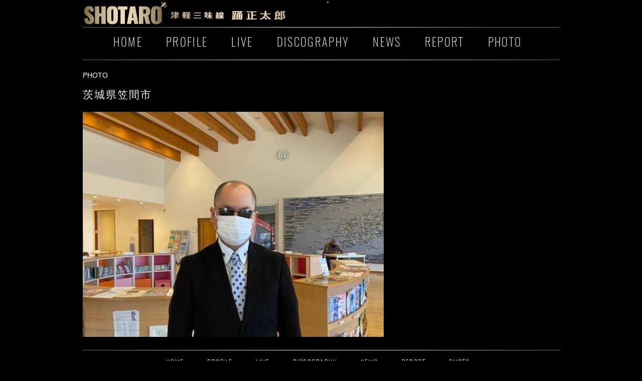

--- FILE ---
content_type: text/html
request_url: http://www.yoshotaro.net/post_156.html
body_size: 9142
content:
<!DOCTYPE html>
<html lang="ja">
<head>
<meta charset="UTF-8">
<meta name="viewport" content="width=device-width,initial-scale=1.0">


<title>踊正太郎オフィシャルサイト</title>
<meta name="keywords" content="">

<link href="http://www.yoshotaro.net/2015_css/import.css" rel="stylesheet">


<link rel="shortcut icon" href="http://www.yoshotaro.net/favicon.ico" type="image/x-icon" />



<!--[if lt IE 9]>
<script src="http://html5shiv.googlecode.com/svn/trunk/html5.js"></script>
<script src="http://css3-mediaqueries-js.googlecode.com/svn/trunk/css3-mediaqueries.js"></script>
<![endif]-->



<!-- ▼feed -->
<link rel="alternate" type="application/atom+xml" title="Atom" href="http://feeds.feedburner.com/yoshotaro/baRz" />
<link rel="alternate" type="application/rss+xml" title="RSS 1.0" href="http://feeds.feedburner.com/yoshotaro/baRz" />
<link rel="alternate" type="application/rss+xml" title="RSS 2.0" href="http://feeds.feedburner.com/yoshotaro/baRz" />
<link rel="EditURI" type="application/rsd+xml" title="RSD" href="http://feeds.feedburner.com/yoshotaro/baRz" />
<!-- ▲feed -->



<!-- ▼jquery -->
<script src="https://ajax.googleapis.com/ajax/libs/jquery/1.7.1/jquery.min.js" type="text/javascript" charset="UTF-8"></script>
<!-- △jquery -->

<!-- ▼Div全体をクリック -->
<script src="http://www.yoshotaro.net/2015_js/Divclick.js" type="text/javascript" charset="UTF-8"></script>
<!-- △Div全体をクリック -->

<!-- ▼ページ内リンクをスクロール -->
<script src="http://www.yoshotaro.net/2015_js/fixednav.js" type="text/javascript" charset="UTF-8"></script>
<!-- △ページ内リンクをスクロール -->

<!-- ▼スクロールアップ -->
<script src="http://www.yoshotaro.net/2015_js/scrollUp.min.js" type="text/javascript" charset="UTF-8"></script>
<link href="http://www.yoshotaro.net/2015_js/scrollUp.css" rel="stylesheet">
<script>
$(function () {
    $.scrollUp();
});
</script>
<!-- △スクロールアップ -->

<!-- ▼グローバルメニュー固定 -->
<script src="http://www.yoshotaro.net/2015_js/linkscroll.js" type="text/javascript" charset="UTF-8"></script>
<!-- △グローバルメニュー固定 -->

<!-- ▼Google | アナリティクス  -->
<script>
  (function(i,s,o,g,r,a,m){i['GoogleAnalyticsObject']=r;i[r]=i[r]||function(){
  (i[r].q=i[r].q||[]).push(arguments)},i[r].l=1*new Date();a=s.createElement(o),
  m=s.getElementsByTagName(o)[0];a.async=1;a.src=g;m.parentNode.insertBefore(a,m)
  })(window,document,'script','//www.google-analytics.com/analytics.js','ga');

  ga('create', 'UA-1265984-67', 'auto');
  ga('send', 'pageview');

</script>
<!-- △Google | アナリティクス  -->
<!-- ▼Shadowboxの読み込み -->
<link rel="stylesheet" type="text/css" href="http://www.yoshotaro.net/2015_js/shadowbox-3.0.3/shadowbox.css" />

<script type="text/javascript" src="http://www.yoshotaro.net/2015_js/shadowbox-3.0.3/shadowbox.js"></script>  
<script type="text/javascript">  
Shadowbox.init({   
language:   "ja",   
players:    ["img"]});   
</script>
<!-- ▲Shadowboxの読み込み -->
</head>
<body class="BlogID_2 TemplateID_82 EntryID_281 entry">







<p>
  
  <!------------------------ ▼ヘッダー全体 ------------------------>
</p>
<div id="head">
  <!-- ▼ヘッダー内1 -->
  <div class="header1_bg">
<div class="header1_wrapper">
<div class="header1_box"><!-- #BeginLibraryItem "/Library/header1.lbi" -->




<!-- ▼ロゴ -->
<div class="logo"><a href="http://www.yoshotaro.net/index.html"><img src="http://www.yoshotaro.net/2015_images_common/logo.png" alt="津軽三味線　踊正太郎" border="0"></a></div>
<!-- △ロゴ -->


<!-- ▼ヘッダー内リンク -->
<div class="header_link">
<ul>
<li class="header_link01"><a href="http://www.yoshotaro.net/contact.html">お問い合わせ</a></li>
</ul>
</div>
<!-- △ヘッダー内リンク --><!-- #EndLibraryItem --></div>
</div>
</div>
<!-- △ヘッダー内1 -->
<!-- ▼ヘッダー内2 -->
<div class="header2_bg">
<div class="header2_wrapper">
<div class="header2_box"><!-- #BeginLibraryItem "/Library/header2.lbi" -->


<!-- ▼グローバルメニュー -->
<nav class="globalmenu">
  <ul>
    <li class="menu00"><a href="http://www.yoshotaro.net/index.html">HOME</a></li>
    <li class="menu02"><a href="http://www.yoshotaro.net/profile2015.html">PROFILE</a></li>
    <li class="menu03"><a href="http://www.yoshotaro.net/LIVE/">LIVE</a></li>
    <li class="menu04"><a href="http://www.yoshotaro.net/discography2015.html">DISCOGRAPHY</a></li>
    <li class="menu01"><a href="http://www.yoshotaro.net/NEWS/">NEWS</a></li>
    <li class="menu05"><a href="http://www.yoshotaro.net/REPORT/">REPORT</a></li>
    <li class="menu06"><a href="http://www.yoshotaro.net/PHOTO/">PHOTO</a></li>
  </ul>
</nav>
<!-- △グローバルメニュー --><!-- #EndLibraryItem --></div>
</div>
</div>
<!-- △ヘッダー内2 -->
</div>
<!------------------------ △ヘッダー全体 ------------------------>













<!------------------------------------ ▼メイン部分全体 ------------------------------------>
<div class="wrapper_bg">
<div class="wrapper">










<!------------------------ ▼カラム　全体 ------------------------>
<div class="box_main_column1">










<!------------ ▼カラム　本文 ------------>
<div class="box_content">

  
  
  


  <!-- ▼ページタイトルまわり -->
<div class="pagetitle">

<h5><span>フォトブログ</span>
PHOTO</h5>

</div>
<!-- △ページタイトルまわり -->

  <!-- ▼ページタイトルまわり -->
<div class="pagetitle">
<h1>茨城県笠間市</h1>
</div>
<!-- △ページタイトルまわり -->
<!-- ▼フォトブログ写真 -->


<a href="http://www.yoshotaro.net/post_156.html" title="茨城県笠間市">
<img src="http://www.yoshotaro.net/assets_c/2022/04/IMG_8829-thumb-600xauto-501.jpg" />
</a>


<!-- △フォトブログ写真  -->
<!-- ▼本文 -->
  <section class="mainsection">
 
  </section>
<!-- △本文 -->



<!-- ▼続き -->
  <section class="mainsection">

  </section>
 <!-- △続き -->


<!-- ▼ライブ -->
  
          
<section class="mainsection">

<h5>
<div class="concert_chirashi">



</div>
</h5>














</section>	  
		  
	 <!-- △ライブ情報 -->	  
		  
		  
		  
		  


		
        















</section>






  
		  









</div>
<!------------ △カラム　本文 ------------>













</div>
<!------------------------ △カラム　全体 ------------------------>










</div>
</div>
<!------------------------------------ △メイン部分全体 ------------------------------------>



























<!------------------------------------ ▼フッター全体 ------------------------------------>
<footer>


<!-- ▼フッター内1 -->
<div class="footer1_bg">
<div class="footer1_wrapper">
<div class="footer1_box"><!-- #BeginLibraryItem "/library/header2.lbi" -->


<!-- ▼グローバルメニュー -->
<nav class="globalmenu">
  <ul>
    <li class="menu00"><a href="http://www.yoshotaro.net/index.html">HOME</a></li>
    <li class="menu02"><a href="http://www.yoshotaro.net/profile2015.html">PROFILE</a></li>
    <li class="menu03"><a href="http://www.yoshotaro.net/LIVE/">LIVE</a></li>
    <li class="menu04"><a href="http://www.yoshotaro.net/discography2015.html">DISCOGRAPHY</a></li>
    <li class="menu01"><a href="http://www.yoshotaro.net/NEWS/">NEWS</a></li>
    <li class="menu05"><a href="http://www.yoshotaro.net/REPORT/">REPORT</a></li>
    <li class="menu06"><a href="http://www.yoshotaro.net/PHOTO/">PHOTO</a></li>
  </ul>
</nav>
<!-- △グローバルメニュー --><!-- #EndLibraryItem --><!-- #BeginLibraryItem "/Library/footer1.lbi" --><div class="footerlogo"><a href="http://www.yoshotaro.net/"><img src="http://www.yoshotaro.net/2015_images_common/logobot_shotaro.png" alt="踊正太郎オフィシャルサイト" border="0"></a><a href="http://www.kingrecords.co.jp/"><img src="http://www.yoshotaro.net/2015_images_common/logobot_kingr.png" alt="キングレコード株式会社具レコード" border="0"></a><a href="http://www.facebook.com/"><img src="http://www.yoshotaro.net/2015_images_common/logobot_fb.png" alt="踊正太郎Facebook" border="0"></a><a href="http://www.yoshotaro.net/contact.html"><img src="http://www.yoshotaro.net/2015_images_common/logobot_contact.png" alt="コンタクト" border="0"></a></div> <!-- #EndLibraryItem --></div>
</div>
</div>
<!-- △フッター内1 -->

<!-- ▼フッター内2 -->
<div class="footer2_bg fixednav">
<div class="footer2_wrapper">
<div class="footer2_box"><!-- #BeginLibraryItem "/Library/footer2.lbi" -->
			

<div class="copyright">
<p>
Copyright(c) Connect Japan. All rights reserved.Never reproduce or republicate without written permission. 
Powered By <a href="http://www.advenpro.net/index.html" target="_blank">Advenproducts Inc.</a></p>
</div>

<!-- #EndLibraryItem --></div>
</div>
</div>
<!-- △フッター内2 -->

</footer>
<!------------------------------------ △フッター全体 ------------------------------------>






</body>
</html>

--- FILE ---
content_type: text/css
request_url: http://www.yoshotaro.net/2015_css/import.css
body_size: 168
content:
@charset "UTF-8";

@import "reset.css";
@import "layout.css";
@import "head_foot_side.css";
@import "main_common.css";
@import "main_separate.css";
@import "free.css";


--- FILE ---
content_type: text/css
request_url: http://www.yoshotaro.net/2015_css/reset.css
body_size: 3725
content:
/* 
html5doctor.com Reset Stylesheet
v1.6.1
Last Updated: 2010-09-17
Author: Richard Clark - http://richclarkdesign.com 
Twitter: @rich_clark
*/


@font-face {
	font-family: 'oswald';
	src: url('../2015_fonts/oswald-extralight-webfont.eot?') format('oldIE'),
	url('../2015_fonts/oswald-extralight-webfont.woff') format('woff'),
	url('../2015_fonts/oswald-extralight-webfont.ttf') format('truetype');
}
@font-face {
	font-family: 'icon';
	src: url('../2015_fonts/fontello.eot?') format('oldIE'),
	url('../2015_fonts/fontello.woff') format('woff'),
	url('../2015_fonts/fontello.ttf') format('truetype');
}




html, body, div, span, object, iframe,
h1, h2, h3, h4, h5, h6, p, blockquote, pre,
abbr, address, cite, code,
del, dfn, em, img, ins, kbd, q, samp,
small, strong, sub, sup, var,
b, i,
dl, dt, dd, ol, ul, li,
fieldset, form, label, legend,
table, caption, tbody, tfoot, thead, tr, th, td,
article, aside, canvas, details, figcaption, figure, 
footer, header, hgroup, menu, nav, section, summary,
time, mark, audio, video {
    margin:0;
    padding:0;
    border:0;
    outline:0;
    font-size:100%;
    vertical-align:baseline;
    background:transparent;
}

body {
	-webkit-text-size-adjust: 100%;
-webkit-font-smoothing: subpixel-antialiased;

	line-height:1;
	font-family: Verdana, Roboto, "Droid Sans", "游ゴシック", YuGothic, "ヒラギノ角ゴ ProN W3", "Hiragino Kaku Gothic ProN", "メイリオ", Meiryo, sans-serif;
	font-size: 13px;
	*font-size: small;
	*font: x-small;
	color:#aaa;
	background-color:#000000 !important;
	background-position:top;
	background-repeat:no-repeat;
}

article,aside,details,figcaption,figure,
footer,header,hgroup,menu,nav,section { 
	display:block;
}

nav ul {
    list-style:none;
}

blockquote, q {
    quotes:none;
}

blockquote:before, blockquote:after,
q:before, q:after {
    content:'';
    content:none;
}

a {
	margin:0;
	padding:0;
	font-size:100%;
	vertical-align:baseline;
	background:transparent;
	color: #EADEC5;
}

/* change colours to suit your needs */
ins {
    background-color:#ff9;
    color:#000;
    text-decoration:none;
}

/* change colours to suit your needs */
mark {
    background-color:#ff9;
    color:#000; 
    font-style:italic;
    font-weight:bold;
}

del {
    text-decoration: line-through;
}

abbr[title], dfn[title] {
    border-bottom:1px dotted;
    cursor:help;
}

table {
    border-collapse:collapse;
    border-spacing:0;
}

/* change border colour to suit your needs */
hr {
    display:block;
    height:1px;
    border:0;   
    border-top:1px solid #cccccc;
    margin:1em 0;
    padding:0;
}

input, select {
    vertical-align:middle;
}









h1,h2,h3,h4,h5,h6,p,ul,ol,li,dl,dt,dd,table,tr,th,td,img,a,form,input,tt,blockquote{
	font-style: normal;
	font-weight: normal;
	text-decoration:none;

}


img {
  vertical-align:bottom;
　　　font-size:0;
　　　line-height: 0;
}


table{
border-collapse:collapse;
}










/* -----------------------クラス指定----------------------- */


/* -------共通-------- */
.clear{
	margin: 0px;
	padding: 0px;
	clear:both;
	float: none;
	height: 0px;
	line-height: 0px;
	font-size: 0px;
	text-decoration: none;
}
.displaynone{
	display: none;
}







/* -------clearfix-------- */

.clearfix:after {
  content: ".";
  display: block;
  clear: both;
  height: 0;
  visibility: hidden;
}

.clearfix {
  min-height: 1px;
}

* html .clearfix {
  height: 1px;
  /*¥*//*/
  height: auto;
  overflow: hidden;
  /**/
}












/* -----------------------android対応----------------------- */


h1,h2,h3,h4,h5,h6,p,ul,ol,li,dl,dt,dd,table,tr,th,td,img,a,form,input,tt,blockquote{
	background-image:url(../2015_images_common/clear.gif);
	background-repeat:no-repeat;
}


--- FILE ---
content_type: text/css
request_url: http://www.yoshotaro.net/2015_css/head_foot_side.css
body_size: 9526
content:
@charset "UTF-8";


/* -------ロゴ-------- */

.logo{
	width: 500px;
	overflow: hidden;
	float:left;
}




/* -------ヘッダー内-------- */


.header_link{
	float:left;
}

.header_link ul{
	margin: 0px 0px 0px 0px;
	padding: 0px 0px 0px 0px
	list-style-type: none;
	font-size: 0.8em;
}
.header_link li{
	margin: 0px;
	padding: 0px;
	float:left;
}

.header_link a{
	text-decoration: none;
	margin: 0px 0px 0px 0px;
	padding: 0px 0px 0px 0px;
	}
.header_link a:hover{
	color: #CC3300;
	text-decoration:none;
}
.header_link img{

}



.header_link li.header_link01 a{
	margin: 0px;
	padding: 0px;
	background-image: url(../2015_images_common/headmenu_01.png);
	display:block;
	width:450px;
	height:55px;
	text-indent: -3000px;
}



.header_link li.header_link02 a{
	margin: 0px;
	padding: 0px;
	background-image: url(../images_common/headmenu_02.gif);
	display:block;
	width:119px;
	height:80px;
	text-indent: -3000px;
}

.header_link li.header_link03 a{
	margin: 0px;
	padding: 0px;
	background-image: url(../images_common/headmenu_03.gif);
	display:block;
	width:207px;
	height:112px;
	text-indent: -3000px;
}













/* -------グローバルメニュー-------- */

.globalmenu{
	clear:both;
}

.globalmenu ul{
	padding-top:20px;
	list-style-type: none;
	text-align:center;
}

.globalmenu li{
display:inline; 
padding-right:1em;
}

.globalmenu a{
	background-repeat: no-repeat;
	background-position: left bottom;
}

.globalmenu ul li a{
	font-family:"oswald";
	font-size:1.8em;
	letter-spacing:0.1em;
color:#EEE;
margin:0px 15px 0px 15px;
}

.globalmenu a:hover{
	text-decoration: none;
	background-repeat: no-repeat;
	background-position: left top;
}

.globalmenu .menu00 a{
}
.globalmenu .menu01 a{
}
.globalmenu .menu02 a{
}
.globalmenu .menu03 a{
}

.globalmenu .menu04 a{
}

.globalmenu .menu05 a{
}





footer .globalmenu ul li a{
	font-size:1.1em;
}

footer .globalmenu{
	border-bottom:solid 1px #333333;
	padding-bottom:15px;
}












/* -------フッター要素-------- */

.name{
	margin: 0px 0px 0px 0px;
	padding: 10px 0px 0px 0px;
	display: block;
	text-align:left;
}

.name p{
	margin: 0px 0px 0px 0px;
	padding: 0px 0px 0px 0px;
	font-size: 0.9em;
}
.name a{
	text-decoration:none;
	color:#666;
}
.name a:hover{
}


.nameaddress{
	font-size: 0.8em;
	font-style: normal;
	display: block;
	margin: 3px 0px 0px 0px;
	padding: 0px;
}


.namesya{
	margin: 0px;
	padding: 0px;
	font-size: 100%;
	font-weight: bold;
	width: 350px;
}
.namesya a{
	color: #666;
	text-decoration:none;
}

.copyright{
	margin: 0px;
	padding: 2px 0px 5px 0px;
	text-align: center;
	color:#666;
}

.copyright p{
	padding: 0px;
	font-size: 0.7em;
	font-family: Arial, Helvetica, sans-serif;
	margin: 0px 0px 0px 0px;
}
.copyright a{
	font-weight:normal;
	text-decoration:none;
	color:#666;
}









.footer_link{
	margin: 0px;
	padding: 0px;
}

.footer_link p{
	font-size: 0.8em;
	margin: 0px;
	padding: 0px;
}

.footer_link ul{
	margin: 0px;
	padding: 0px;
	list-style-type: none;
	display:block;
	width:950px;
	text-align: left;
	border-right:solid 1px #73613B;
}
/* clearfix */
.footer_link ul:after {
  content: ".";
  display: block;
  clear: both;
  height: 0;
  visibility: hidden;
}

.footer_link ul {
  min-height: 1px;
}

* html .footer_link ul {
  height: 1px;
  /*¥*//*/
  height: auto;
  overflow: hidden;
  /**/
}





.footer_link li{
	float:right;
	margin: 0px 0px 0px 0px;
	padding: 0px 0px 0px 0px;
	border-left:1px solid #73613B;
}

.footer_link a{
	margin: 0px 0px 0px 0px;
	padding: 6px 10px 4px 10px;
	text-decoration: none;
	display:block;
	color: #666;
}

.footer_link a:hover{
	text-decoration: none;
	background-color: #57090C;
	color: #FFF;
}




















/* -------フッターリンク-------- */




.footer_menu{
	width:970px;
	text-align:left;
	margin-right: auto;
	margin-left: auto;
}
.footer_menu a{
color:#666;
}
.footer_menu a:hover{
	text-decoration: none;
}


.footer_menu h2{
color:#666;
font-weight:bold;
font-size:130%;
margin-bottom:0.5em;
}
.footer_menu h3{
color:#666;
margin-bottom:0.4em;
}






.footer_menu div.colum4{
	margin: 0px 0px 0px 0px;
	padding: 0px 0px 5px 0px;
	height:1%;
	background-image:url(../Images_common/footbg.gif);
	background-repeat:repeat-y;
}
/* Hides from IE-mac \*/
.footer_menu div.colum4{clear: both;}
/* End hide from IE-mac */

.footer_menu div.colum4:after {
    content: "."; 
    display: block; 
    height: 0; 
    clear: both; 
    visibility: hidden;
}
.footer_menu div.colum4 div.con{
	width: 230px;
	float:left;
}
.footer_menu div.colum4 div.con_end{
	width: 210px;
	float:left;
}
.footer_menu div.colum4 div.con_in{
	width: 210px;
}
.footer_menu div.footer_menu div.con_in img{
	margin-right: auto;
	margin-left: auto;
}
.footer_menu a{
}


































/* -------サイド共通-------- */



.sidecommon{
	margin: 0px 0px 0px 0px;
	padding:0px 0px 0px 0px;
}

.sidecommon h2{
	margin: 0px 0px 5px 0px;
	padding:7px 0px 10px 0px;
	border-bottom:solid 1px #666666;
	font-size:0.8em;
	font-weight:bold;
}
.sidecommon h3{
	margin: 0px 0px 3px 0px;
	padding:0px 0px 0px 0px;
	font-weight:bold;
}
.sidecommon h4{
	margin: 0px 0px 3px 0px;
	padding:0px 0px 0px 0px;
	color: #CCCCCC;
}
.sidecommon h5{
	margin: 0px 0px 3px 0px;
	padding:0px 0px 0px 0px;
	color: #999999;
}
.sidecommon h6{
	display:inline;
	font-weight:normal;
	margin: 0px 0px 3px 0px;
	padding:0px 0px 0px 0px;
	font-size:0.8em;
}

.sidecommon p{
	margin: 0px 0px 6px 0px;
	padding:0px 0px 0px 0px;
	line-height:1.3;
}
.sidecommon img{
	margin: 0px 0px 6px 0px;
}
.sidecommon blockquote{
	border: 1px dotted #8A8677;
	font-style: normal;
	text-decoration: none;
	margin-bottom: 10px;
	margin-top: 5px;
	padding-top: 5px;
	padding-right: 7px;
	padding-bottom: 5px;
	padding-left: 7px;
}

.sidecommon blockquote h3{
	margin-bottom: 3px;
}

.sidecommon blockquote p{
	margin-bottom: 3px;
}


.sidecommon ul{
	margin: 0px 0px 10px 0px;
}
.sidecommon ul li{
	margin-bottom: 1px;
}
.sidecommon ol{
	margin: 0px 20px 15px 19px;
}
.sidecommon ol li{
	margin-bottom: 1px;
}

.sidecommon dl{
	margin-bottom: 3px;
}
.sidecommon dt{
	margin-bottom: 3px;
}
.sidecommon dd{
	margin-bottom: 3px;
	font-weight: bold;
}
.sidecommon tt{
}
.sidecommon hr{
	border-width: 1px 0px 0px 0px;
	border-top-style: solid;
	border-top-color: #999999;
	height: 1px;
	margin: 10px 0px 10px 0px;
	padding: 0px 0px 0px 0px;
}

.sidecommon img.fig_l{
  float: left;
  margin-top: 0;
  margin-right: 0.3em;
  margin-bottom: 0.3em;
  margin-left: 0;
}

.sidecommon img.fig_r{
  float: right;
  margin-top: 0;
  margin-right: 0;
  margin-bottom: 0.3em;
  margin-left: 0.3em;
}


















/* -------サイドメニュー-------- */

.sidemenu{
	margin: 0px 0px 20px 0px;
	padding: 0px 0px 0px 0px;
	background-image:url(../2015_images_common/sidemenu_bg.gif);
}
.sidemenu_top{
	margin: 0px 0px 0px 0px;
	padding: 0px 0px 0px 0px;
	background-image:url(../2015_images_common/sidemenu_bg_top.gif);
	height:10px;
}
.sidemenu_bot{
	margin: 0px 0px 0px 0px;
	padding: 0px 0px 0px 0px;
	background-image:url(../2015_images_common/sidemenu_bg_bot.gif);
	height:10px;
	clear:both;
}

.sidemenu p{
	margin: 4px 2px 0px 2px;
	padding: 8px 5px 6px 7px;
	color: #FFFFFF;
	border-bottom:solid 1px #999;
	font-weight:bold;
	line-height:1.1;
	background-color:#0480D3;
}





.sidemenu h2{
	font-size:1.2em;
	margin:0px;
	padding:17px 0px 17px 12px;
	border-bottom:solid 1px #333;
	font-weight:bold;
	line-height:1.1;
	color:#000;
}
.sidemenu h3,.sidemenu h4,.sidemenu h5,.sidemenu ul li,.sidemenu ul ul li,.sidemenu ul ul ul li{
	margin: 0px 0px 0px 0px;
	padding:0px 0px 0px 0px;
	font-size:1em;
}
*html div.sidemenu h2,*html div.sidemenu h3,*html div.sidemenu h4,*html div.sidemenu h5{/* -------ie6でhover時消えるの防ぐ-------- */
	width: 220px;
}




.sidemenu a{
	text-decoration: none;
    display: block;
	color:#000;
}






.sidemenu ul li a,.sidemenu h3 a{
	margin:0px;
	padding:18px 0px 15px 30px;
	background-image:url(../2015_images_common/ya_side.gif);
	background-repeat:no-repeat;
	background-position:left top;
	border-bottom:solid 1px #ccc;
}
.sidemenu ul ul li a,.sidemenu h4 a{
	margin:0px;
	padding:18px 0px 15px 43px;
	background-image:url(../2015_images_common/ya_side2.gif);
	background-repeat:no-repeat;
	background-position:left top;
	border-bottom:solid 1px #ccc;
}
.sidemenu ul ul ul li a,.sidemenu h5 a{
	margin:0px 0px 0px 0px;
	padding:18px 0px 15px 55px;
	background-image:url(../2015_images_common/ya_side3.gif);
	background-repeat:no-repeat;
	background-position:left top;
	border-bottom:solid 1px #ccc;
}



.sidemenu ul li a:hover,.sidemenu h3 a:hover{
	text-decoration: none;
	background-image:url(../2015_images_common/ya_side_f2.gif);
}
.sidemenu ul ul li a:hover,.sidemenu h4 a:hover{
	text-decoration: none;
	background-image:url(../2015_images_common/ya_side2_f2.gif);
}
.sidemenu ul ul ul li a:hover,.sidemenu h5 a:hover{
	text-decoration: none;
	background-image:url(../2015_images_common/ya_side3_f2.gif);
}























/* -------サイドバナー-------- */


.side_banner{
	margin: 0px 0px 0px 0px;
	padding: 0px 0px 10px 0px;
}


.side_banner img{
	margin: 0px 0px 5px 0px;
	padding: 0px 0px 0px 0px;
}


.contents_copyright{
	margin: 5px 0px 10px 0px;
	padding: 0px 0px 0px 0px;
	clear:both;
}

.update{
	margin: 0px 0px 0px 0px;
	padding: 10px 0px 0px 0px;
	clear:both;
	text-align:right;
}

.update h6{
	margin: 0px 0px 0px 0px;
	padding: 3px 15px 2px 15px;
	clear:both;
	color: #666666;
	border:solid 1px #999999;
}


--- FILE ---
content_type: text/css
request_url: http://www.yoshotaro.net/2015_css/main_common.css
body_size: 15509
content:
@charset "UTF-8";


.mainsection{
	margin:0px 0px 1.5em 0px;
	padding:0px 0px 0px 0px;
	clear:both;
}





/* -------ページタイトルまわり-------- */

.pagetitle{
	margin: 1.5em 0px 2em 0px;
	padding:0em 10px 0em 0px;
	color:#999;
}
.pagetitle h1 span{
	font-size:0.4em;
	margin-bottom:0.5em;
	padding-bottom:0;
	background:none;
	border:none;
	display: block;
	letter-spacing:0.2em;
	color:#999;
	display:none;
}





/* -------共通-------- */


.box_content h1{
	font-family:"oswald";
	letter-spacing:0.1em;
	font-size: 2.2em;
	font-weight: normal;
	color:#eee;
	line-height:1.2;
	margin-bottom:0.5em;
}
.box_content h2{
	font-family:"oswald";
	letter-spacing:0.1em;
	font-size: 1.5em;
	color:#eee;
	line-height:1.3;
	margin-bottom:1.2em;
	padding-top:0.3em;
	padding-bottom:0.3em;
	border-top:solid 1px #73613B;
	font-weight: normal;
}
.box_content h3{
	font-size: 1.1em;
	letter-spacing:0.3em;
	color:#eee;
	line-height:1.3;
	margin-bottom:1em;
	font-weight:bold;
}
.box_content h4{
	font-size: 1.1em;
	letter-spacing:0.3em;
	color:#eee;
	line-height:1.3;
	margin-bottom:0.8em;
	padding:0.2em 0.5em 0.2em 0.5em;
	font-weight:bold;
	background-color:#222;
}
.box_content h5{
	font-size: 1.1em;
	color: #FFFFFF;
	line-height:1.3;
}
.box_content h6{
	font-size: 0.8em;
	line-height:1.3;
	margin-bottom:0.5em;
}

.box_content p{
	font-size: 1em;
	line-height: 2;
	margin-bottom:1.3em;
}
.box_content img{
}
.box_content blockquote{
	padding: 20px 15px 0px 15px;
	border: 1px dotted #666;
	margin-bottom:1.5em;
}



.box_content ul,.box_content ol{  
    margin:0 1.5em 1em 0;  
    padding:0;  
    position:relative;  
    overflow:hidden;  
}  
  
  
.box_content ul{
	list-style-type:disc;
}

.box_content ol{
}



.box_content li{  
	font-size: 1em;
    margin-bottom:0.5em; 
}
  
.common ul ul,.common ul ol,  
.common ol ol,.common ol ul{  
    margin-left:1em;
    padding-left:0;  
}  
  
.box_content ul li,.box_content ol li{  
    margin-left:1.5em;  
}  
  
.box_content li li{ 
	font-size: 1em;
    margin-left:4em;
	font-size:inherit;
}  


.box_content ul li{  
}  

.box_content ol li{  
}  









.box_content dl{
	margin: 0px 0px 1em 0px;
	padding: 0px 0px 0px 0px;
	line-height: 1.8;
}
.box_content dt{
	font-size: 1em;
	margin: 0.5em 0px 0px 0px;
	padding: 0px 0px 0px 0px;
	line-height: 1.8;
}
.box_content dd{
	font-size: 1em;
	margin: 0.25em 0px 0px 0px;
	padding: 0px 0px 0px 0px;
	line-height: 1.8;
}
.box_content tt{
	font-size: 1em;
	line-height: 1.8;
}
.box_content hr{
	border-width: 1px 0px 0px 0px;
	border-top-style: solid;
	border-top-color: #999999;
	height: 1px;
	margin: 10px 0px 10px 0px;
	padding: 0px 0px 0px 0px;
	
border-bottom:none;
border-left:none;
border-right:none;
	
}






.box_content dd li{  
	font-size: 1em;
	font-size:inherit;
	line-height: 1.8;
}  







.box_content table{
	margin: 10px 0px 15px 0px;
	padding: 0px;
	border-top-width: 1px;
	border-top-style: solid;
	border-top-color: #9E9EB5;
	border-left-width: 1px;
	border-left-style: solid;
	border-left-color: #9E9EB5;
	clear: both;

}
.box_content tr{
	margin: 0px 0px 0px 0px;
	padding: 0px 0px 0px 0px;
}
.box_content th{
	font-size: 1em;
	text-align: left;
	padding-top: 10px;
	padding-right: 50px;
	padding-bottom: 5px;
	padding-left: 12px;
	border-bottom-width: 1px;
	border-bottom-style: solid;
	border-bottom-color: #9E9EB5;
	border-right-width: 1px;
	border-right-style: solid;
	border-right-color: #9E9EB5;
	background-color:#eee;
}
.box_content td{
	font-size: 1em;
	text-align: left;
	padding-top: 10px;
	padding-right: 12px;
	padding-bottom: 5px;
	padding-left: 12px;
	border-bottom-width: 1px;
	border-bottom-style: solid;
	border-bottom-color: #9E9EB5;
	border-right-width: 1px;
	border-right-style: solid;
	border-right-color: #9E9EB5;
	background-color:#fff;
}







/* -------レイアウト用テーブル------- */
.layout_table{

}
.layout_table table{
margin:0px;
padding:0px;
font-size: 1em;
border:none;
background:none;
}
.layout_table tr{
margin:0px;
padding:0px;
border:none;
background:none;
vertical-align:top;
}
.layout_table td{
font-size: 1em;
margin:0px;
padding:0px;
border:none;
background:none;
vertical-align:top;
}
.layout_table th{
font-size: 1em;
margin:0px;
padding:0px;
border:none;
background:none;
vertical-align:top;
}






/* -------ぱんくずリスト------- */
.breadlist{
	margin: 0px 0px 1.5em 0px;
	padding: 10px 0px 0px 0px;
	display:none;
}
/* clearfix */
.breadlist:after {
  content: ".";
  display: block;
  clear: both;
  height: 0;
  visibility: hidden;
}

.breadlist {
  min-height: 1px;
}

* html .breadlist {
  height: 1px;
  /*¥*//*/
  height: auto;
  overflow: hidden;
  /**/
}




.breadlist h3{
	margin: 0px 5px 0px 0px;
	padding: 0px 0px 0px 0px;
	font-weight: normal;
	display:inline;
	font-size:85%;
	border: none;
	letter-spacing:0em;
}
.breadlist a{
	margin: 0px 2px 0px 0px;
	padding: 0px 0px 0px 0px;
	text-decoration: underline;
	line-height:1.3;
	text-decoration:underline;
}

.breadlist a:hover{
text-decoration:underline;
}


.breadlist h3.breadlist_home{
background-image:none;
}

.breadlist i{
	font-family:"icon";
	font-size:1.3em;
	margin-right:5px;
	font-style:normal;
}





/* -------囲み------- */
.border{
	border:1px solid #00197A;
	margin: 0px 0px 1em 0px;
	padding: 25px 50px 10px 50px;
	background-color: #eee;
}







/* -------画像回り込み-------- */


.fig_l{
  float: left;
  margin-top: 0;
  margin-right: 1em;
  margin-bottom: 1em;
  margin-left: 0;
}

.fig_r{
  float: right;
  margin-top: 0;
  margin-right: 0;
  margin-bottom: 1em;
  margin-left: 1em;
}










/* -------whatsnew-------- */



.whatsnew{
	margin:0px 0px 10px 0px;
	padding: 0px 0px 0px 0px;
}



.whatsnew h2,.whatsnew h3{
	border:none !important;
	margin:0px 0px 0px 0px;
	padding: 0px 0px 0px 0px;
	font-size: 1.1em;
}


h2.whatsnew_tit_shinchaku{
	display:block;
	border:none;
	margin:0px 0px 6px 0px;
	padding:0px 0px 5px 0px;
	background-image:url(../2015_images_common/hr_col2.gif);
	background-position:bottom;
	font-family:"oswald";
	font-size:1.8em;
	letter-spacing:0.1em;
}
.whatsnew_tit_shinchaku a{
	display:block;
}






.box_main_column1 div.whatsnew{
	padding: 0px 0px 0px 0px;
}
.box_main_column1 div.whatsnew{
}
.box_main_column1 div.whatsnew_bgtop{
}
.box_main_column1 div.whatsnew_bgbot{
}
.box_main_column1 h2.whatsnew_tit_shinchaku a{
}







.whatsnew_per{
	padding: 10px 0px 0px 0px;
	border-top:solid 1px #666;
	clear:both;
}

body.home section.whatsnew_per{
	border-top: none;
}

.whatsnew_per:hover{
}




.whatsnew_per h6{
	font-family:"oswald";
	font-size:1.2em;
	float:left;
}

.whatsnew_per h3{
	margin-left:80px;
	letter-spacing:normal;
}

span.whatsnew_per_icon{
	background-color:#FAEE8C;
	font-size:1em;
	padding:3px 20px 3px 20px;
	display:block;
	float: right;
	margin-right:10px;
	color:#000000;
	font-weight:bold;
}

.home span.whatsnew_per_icon{
	background-color:#FAEE8C;
	font-size:0.8em;
	padding:1px 5px 1px 5px;
	display:block;
	float: right;
	margin-right:10px;
	color:#000000;
}

.whatsnew_per span.whatsnew_per_category{
	font-family:"oswald";
	letter-spacing:0.1em;
	font-size: 1em;
	color:#eee;
	line-height:1;
	margin-bottom:0em;
	padding-top:0em;
	padding-bottom:0em;
	font-weight: normal;
	display:block;
}















/* -------スペース-------- */


.space_h01{
	clear:both;
	border:none;
	margin:0px;
	padding:0px;
	height:30px;
}










/* -------ページリンク-------- */
.pagelink_wrap h2{
}

.pagelink {
text-align:center;
margin:0px 0px 20px 0px;
padding:0px;
clear:both;
}
/* clearfix */
.pagelink:after {
  content: ".";
  display: block;
  clear: both;
  height: 0;
  visibility: hidden;
}

.pagelink {
  min-height: 1px;
}

* html .pagelink {
  height: 1px;
  /*¥*//*/
  height: auto;
  overflow: hidden;
  /**/
}

.pagelink h2{
	margin: 0px 0px 0.5em 0px;
}

.pagelink p{
display:inline;
margin:0px 4px 0px 0px;
padding:0px;
}

.pagelink ul{
display:inline;
margin:0px;
padding:0px;
}

.pagelink li{
display:inline;
margin:0px 4px 0px 0px;
padding:0px;

}

.pagelink a{
display:inline;
margin:0px;
background-color:#F3F3E8;
padding: 8px 8px 8px 8px;
color:CCC;
}
.pagelink a:hover{
background-color:#E3E1D5;

}






/* -------画像にテキスト回り込まない-------- */

.imgtext{

}

.imgtext_img_l{
	float: left;
	margin: 0px 35px 15px 0px;
}



.imgtext_img_r{
	float: right;
	margin: 0px 0px 15px 20px;
}


.imgtext_text{
	overflow: auto;	/* for modern browser */
	zoom: 1;	/* for ie6 */
	line-height: 1.5;
}









/* -------ページトップリンク-------- */


.totop{
text-align:right;
}












/* -------top-------- */

.home div.box_side{
	width:220px;
}
.site_introduction{
padding:10px;
}
.site_introduction h1{
	margin:0px 0px 2px 0px;
	font-size:107.8%;
	background-image:none;
	font-weight:bold;
	line-height:1.2;
}
.site_introduction p{
	overflow:hidden;
	margin:0px 0px 10px 0px;
	line-height:1.2;
	font-size:107.8%;
}








/* -------トップ画像-------- */


.wrapper_homeimg_bg{
}
.wrapper_homeimg{
}
#imageContainer{

}





/* -------ページメイン画像-------- */


.page_mainimg{
	margin-bottom: 1em;
}








/* -------archive-------- */
#archive h1{
	margin: 0px 0px 15px 0px;
	font-size:123.1%;
	background-image:none;
}







/* -------ブログタイトルまわりトップ-------- */

.blog_top div.blog_title h2{
	margin: 5px 0px 15px 0px;
	padding: 10px 0px 0px 0px;
	font-size: 250%;
	color: #666;
	line-height:1.2;
	font-weight:bold;
background-image:none;
	clear:both;
}

.blog_top_per{
	margin: 0px 0px 1.5em 0px;
	padding: 0px 0px 1.5em 0px;
	border-bottom:solid 1px #96928D;
}



.blog_title_excerpt a{
	margin: 0px 0px 1em 0px;
	padding: 1em 5em 1em 5em;
	background-color:#999999;
	display:block;
	width:150px;
	text-align:center;
	color:#FFFFFF;
	font-weight:bold;
}



/* -------ブログ記事本文-------- */
.blog_entry{
}

/* -------ブログ記事追記-------- */
.blog_entrymore{
	margin: 0px 0px 30px 0px;
}













/* -------前後リンク-------- */
.nexpre{
	margin: 0px 0px 15px 0px;
}
/* clearfix */
.nexpre:after {
  content: ".";
  display: block;
  clear: both;
  height: 0;
  visibility: hidden;
}

.nexpre {
  min-height: 1px;
}

* html .nexpre {
  height: 1px;
  /*¥*//*/
  height: auto;
  overflow: hidden;
  /**/
}

.nexpre h2{
}
.nexpre_in{
}
.nexpre_in p{
	float:left;
}


.nexpre_in a{
	display:block;
	background:#DDE1F4;
	font-size:77%;
	text-align:center;
}
.nexpre_in a:hover{
background-color:#E3E1D5;
}



.nexpre_pre a{
	padding: 10px 2px 10px 22px;
	background-image:url(../2015_images_common/nexpre_pre.png);
	background-position:left;
	background-repeat:no-repeat;
}
.nexpre_next a{
	margin: 0px 0px 0px 5px;
	padding: 10px 22px 10px 2px;
	background-image:url(../2015_images_common/nexpre_next.png);
	background-position: right;
	background-repeat:no-repeat;
}
.nexpre_top a{
	margin: 0px 0px 0px 5px;
	padding: 10px 2px 10px 2px;
}

p.nexpre_pre{
	width:49%;
}
p.nexpre_top{
	width:11%;
}
p.nexpre_next{
	width:49%;
}







/* -------関連記事-------- */

.kanrenkiji{
	margin: 0px 0px 15px 0px;
	clear:both;
}
.kanrenkiji h2{
}

.kanrenkiji table{
}

.kanrenkiji tr{
}

.kanrenkiji th{
	font-weight:normal;
}

.kanrenkiji td{
}








/* -------フォローバッジ-------- */


.follow_badge{
position : fixed!important; /* importantで、Mozilla, Opera に対して優先順位を上げて固定配置 */
position : absolute;        /* Internet Explorer 用に絶対位置配置する */
right:0px;
top:120px;
}

.badge_twitter{
margin-bottom:10px;
}
.badge_facebook{
margin-bottom:10px;
}
.badge_rss{
margin-bottom:10px;
}






























/* -------ホームバナー-------- */

.topbana{
	margin: 0px 0px 5px 0px;
	overflow:hidden;
}
.common div.topbana ul{
	list-style:none;
    left:0;
	width:940px;
}
.common div.topbana li{
	list-style:none;
	float:left;
}
.topbana a{
}
.topbana img{
	margin: 0px 17px 10px 0px;
}


















/* -------カルーセル表示-------- */


.jCarouselLite_wrap{
	margin: 0px auto 0px auto;
	width:1010px;
	height:265px;
}


.jCarouselLite_con{
	float:left;
	width:920px;
	overflow:hidden;
}

.jCarouselLite{
	width:920px;
	overflow:hidden;
}
.jCarouselLite ul{
	list-style:none;
}
.jCarouselLite li{
	list-style:none;
	width:312px;
	float:left;
	text-align:left;
}
.jCarouselLite a{
}
.jCarouselLite img{
	margin: 0px 0px 10px 0px;
}
.jCarouselLite_prev{
	float:left;
	background-image:url(../Images_common/jCarouselLite_prev.gif);
	background-repeat:no-repeat;
	width:45px;
	height:250px;
	text-indent:-9999px;
cursor:pointer;
display:block;
}
.jCarouselLite_next{
	float:left;
	background-image:url(../Images_common/jCarouselLite_next.gif);
	background-repeat:no-repeat;
	width:45px;
	height:250px;
	text-indent:-9999px;
cursor:pointer;
display:block;
}








.jCarouselLite_wrap2{
	margin: 0px 0px 0px 0px;
	width:920px;
	height:80px;
}


.jCarouselLite_con2{
	float:left;
	width:830px;
	overflow:hidden;
}

.jCarouselLite2{
	width:830px;
	overflow:hidden;
}
.jCarouselLite2 ul{
	list-style:none;
}
.jCarouselLite2 li{
	list-style:none;
	width:170px;
	float:left;
	text-align:left;
	left:0;
}
.common div.jCarouselLite2 ul li{
}
.jCarouselLite2 a{
}
.jCarouselLite2 img{
}
.jCarouselLite_prev2{
	float:left;
	background-image:url(../Images_common/jCarouselLite_prev.gif);
	background-repeat:no-repeat;
	background-position:center;
	width:45px;
	height:60px;
	text-indent:-9999px;
cursor:pointer;
display:block;
}
.jCarouselLite_next2{
	float:left;
	background-image:url(../Images_common/jCarouselLite_next.gif);
	background-repeat:no-repeat;
	background-position:center;
	width:45px;
	height:60px;
	text-indent:-9999px;
cursor:pointer;
display:block;
}



















/* -------SNSいいね-------- */

.sns_entry{
	margin: 0px 0px 15px 0px;
}

.sns_entry div{
	float:left;
	color:#CCCCCC;
}
div.sns_fb iframe{
	color:#CCCCCC!important;
}








/* -------ブログコメント表示-------- */

.blog_coment{
	margin: 0px 0px 30px 0px;
}
.blog_coment div{
background-color:#222;
}
.blog_coment h3{
}








/* -------ブログコメント投稿-------- */

#comment-text{
width:500px;
	font-size:70%;
}

#comments-form td,#comments-form th{
	font-size:90%;
}

#comments-form h2{
	font-size:110%;
}











/* -------メールフォームプロCGI 3用common解除-------- */



.common table.mailform ul,.common table.mailform ol{  
    position: inherit;  
    left:0px;  
    overflow: auto;  
}  
  
  
.common table.mailform ul{
	list-style-type:disc;
}


.common table.mailform li{  
	font-size: 100%;
}
  
  
.common table.mailform ul li,.common table.mailform ol li{  
}  
  
.common table.mailform li li{  
	font-size:inherit;
}  





#mfp_buttons ul{
    position: inherit;  
    left:0px;  
    overflow: auto;  
}  
#mfp_buttons ul{
	list-style-type:disc;
}


#mfp_buttons li{  
	font-size: 100%;
}
  
  
#mfp_buttons ul li,#mfp_buttons ol li{  
    margin-left:0px;  
}  
  
#mfp_buttons li li{  
	font-size:inherit;
}  













/* -------clik_box-------- */


.clik_box{
cursor: pointer;
}
/* clearfix */
.clik_box:after {
  content: ".";
  display: block;
  clear: both;
  height: 0;
  visibility: hidden;
}

.clik_box {
  min-height: 1px;
}

* html .clik_box {
  height: 1px;
  /*¥*//*/
  height: auto;
  overflow: hidden;
  /**/
}

.clik_box{cursor: pointer;}





/* -------グローバルメニュー固定-------- */


.fixed {
    position: fixed;
    top: 0;
    left: 0;
    width: 100%;
}


--- FILE ---
content_type: text/css
request_url: http://www.yoshotaro.net/2015_css/main_separate.css
body_size: 6350
content:
@charset "UTF-8";



.wrapper_homeimg img{
	margin-bottom:0px;
}


.wrapper_bg_topimg{
	background-image:url(../images_common/topmain_bg.gif);
	padding-top:0px;
	padding-bottom:0px;
}

.wrapper_bg_topimg div.box_content{
	padding-top:0px;
}



.wrapper_bg_color{
	padding-top:25px;
	padding-bottom:0px;
	background-color: #FBF7F0;
}

.con_in h3{
}
.con_in img{
	padding-bottom:15px;
}



.discography_cd{
	padding:35px 35px 30px 35px;
	margin-bottom:40px;
	border:1px solid #666;
	clear:both;
}

.discography_cd dl{
	margin: 20px 0px 0px 0px;
	padding: 0px 0px 0px 0px;

}
.discography_cd dt{
	margin: 0px 0px 0px 0px;
	padding: 0px 0px 0px 0px;
	float:left;
	text-align:right;
	width:2em;
}
.discography_cd dd{
	margin: 0px 0px 0px 3em;
	padding: 0px 0px 0px 0px;
}

h6.discography_cd_h6{
	float:right;
}

.discography_cd h6{
	margin-bottom:12px;
}


.discography_cd_bot h3{
	display: none; 
}
.discography_cd_bot h6{
	display: none; 
}
.discography_cd_bot .disco_cd img{
	width:120px;
}
.discography_cd_bot .disco_cd li{
	width:166px;
}
.discography_cd_bot .disco_cd li:last-child{
	width:120px;
}
.discography_cd_bot div.cds{
	margin:25px 0px 0px 0px;
	padding:0px 0px 0px 0px;
}








.profile dl{
	padding:5px 0px 5px 0px;
	background-color: #F6F3F4;
}
.profile dt{
	border-bottom:1px solid #E5DCD4;
	float:left;
	clear:both;
	margin:0px;
	padding:5px 0px 5px 10px;
}
.profile dt:last-child{
	border-bottom:none;
}
.profile dd{
	border-bottom:1px solid #E5DCD4;
	margin:0px 0px 0px 0px;
	padding:5px 0px 5px 80px;
}
.profile dd:last-child{
	border-bottom:none;
}










.concert section.mainsection{
	width:700px;
	border-top:solid 1px #73613B;
	padding:2.5em 0px 0.3em 0px;
}
.concert h5{
	margin-bottom:0px;
	font-size:1em;
	letter-spacing: normal;
	float:left;
	font-family:"oswald";
	letter-spacing:0.1em;
	font-size: 1.2em;
	font-weight: normal;
}
.concert h2{
	margin:0px;
	padding:0px;
	font-size:1em;
	letter-spacing: 0.2em;
	margin-left:240px;
	border:none;
}

.concert h3{
	padding:5px 0px 5px 0px;
	padding-left:0px;
	letter-spacing: normal;
	margin-left:240px;
}
.concert h3 span{
	display:block;
	font-family:"oswald";
	letter-spacing:0.1em;
	font-size: 1em;
}
.concert p{
	margin-left:240px;
	margin-bottom:0px;
}
.concert div.concert_chirashi{
	margin-top:10px;
}




.wrapper_bg_topimg{
	background-image:url(../2015_images_common/topmain_bg.jpg);
	background-position:center;
	background-repeat:no-repeat;
}









body.home.cds{
	margin:20px 0px 0px 0px;
	padding:0px 0px 0px 0px;
}
div.cds{
	margin:40px 0px 20px 0px;
	padding:0px 0px 0px 0px;
}
div.cds ul{
	margin:0px 0px 0px 0px;
	padding:0px 0px 0px 0px;
	list-style-type: none;
}
div.cds li{
	float: left;
	margin:0px 49px 0px 0px;
	padding:0px 0px 0px 0px;
}
div li.cds_end{
	margin-right:0px;
}
div.cds a{
	display:block;
	margin:0px 0px 0px 0px;
	padding:0px 0px 0px 0px;
}

div.cds img{
	margin:0px 0px 0px 0px;
	padding:0px 0px 0px 0px;
}



#ui-tab{
	margin:0px 0px 0px 0px;
	border-left:solid 3px #999;
}
#ui-tab ul{
	margin:0px 0px 0px 0px;
	padding:20px 0px 10px 0px;
	float:left;
}
#ui-tab li{
	display:block;
	clear:both;
}
#ui-tab li a{
	font-family:"oswald";
	display:block;
	clear:both;
	font-size:1.4em;
	letter-spacing:0.1em;
color:#EEE !important;
}

#ui-tab li a span{
	font-weight:normal !important;
}

#ui-tab div.ui-tab_r{
	margin-left:130px;
	margin-top:0px;
	padding:20px 20px 20px 20px;
		background-color:#222;
		height:500px;
		overflow:auto;
}

#ui-tab div.ui-tab_r p{
	border-bottom:solid 1px #333;
	padding-bottom:8px;
	padding-top:8px;
	margin:0px 0px 0px 0px;
}









div.disco_cd li{
	margin:0px 0px 0px 0px;
	padding:0px 0px 0px 0px;
	width:280px;
	margin-bottom:20px;
}
div.disco_cd img{
	margin:0px 0px 5px 0px;
	padding:0px 0px 0px 0px;
	width:200px;
}
div.disco_cd h3{
	font-size:1em;
	border:none;
	margin:0px 0px 0px 0px;
	padding:0px 0px 0px 0px;
}
div.disco_cd a h6{
	color:#999;
}
.discography_cd_shopbana img{
	margin-right:5px;
}





.footerlogo{
	padding-top:20px;
	padding-bottom:10px;
	text-align:center;
}
.footerlogo a{
	margin:0px 10px 0px 10px;
}


.profile_sukina span{
	width:8em;
	display:block;
	float:left;
}

.ui-tab_r_year{
	width:7em;
	display:block;
	float:left;
	border: none !important;
}

.ui-tab_r_content{
	display:block;
	
}







.photoblog{
	margin:0px 0px 10px 30px;
	padding: 0px 0px 0px 0px;
}

.photoblog h2,.photoblog h3{
	border:none !important;
	margin:0px 0px 0px 0px;
	padding: 0px 0px 0px 0px;
	font-size: 1.1em;
}


.photoblog_per{
	padding: 8px 0px 3px 0px;
	float:left;
	width:230px;
}
.photoblog_per:hover{
}


.home section.photoblog_per{
	width:200px;
}



.photoblog_per h6{
	margin:0px 0px 0px 0px;
	padding: 3px 0px 0px 0px;
	font-family:"oswald";
	font-size:1em;
}

.photoblog_per h3{
	margin:0px 0px 0px 0px;
	padding: 3px 0px 0px 0px;
	letter-spacing:normal;
}
.photoblog_per p{
	margin:0px 0px 0px 0px;
	letter-spacing:normal;
	padding: 3px 0px 0px 0px;
	font-size:0.8em;
}
.photoblog_per_in{
	width:190px;
	overflow:hidden;
	margin:0px 0px 0px 0px;
	padding: 0px 0px 0px -30px;
}
.photoblog_per_in img{
	margin: 0px 0px 0px -30px;
}







.whatsnew_news{
	margin:50px;
	padding:0px;
}
.whatsnew_news div.imgtext_img h6{
	width:150px;
}
.whatsnew_news div.imgtext_text h3{
	margin-left:0px;
}
.whatsnew_news .whatsnew_per{
	padding-top:20px;
}

.TemplateID_106 .whatsnew_per{
	padding-top:20px;
}


.TemplateID_82 .pagetitle h5 span{
	display:none;
	}
.TemplateID_82 .pagetitle{
	margin-bottom:0px;
	}
.TemplateID_82 .pagetitle h5{
	margin-bottom:0px;
	}
.TemplateID_82 .pagetitle h1{
	font-size:1.6em;
	margin-bottom:1em;
	}


.TemplateID_106 h3 a{
	color:#FFF;
	}



/*背景設定*/
body{
	background-position:top right;
	background-repeat:no-repeat;
}
.EntryID_56{
	background-image:url(../2015_images_common/bg_top_007.png);
}

.EntryID_49{
	background-image:url(../2015_images_common/bg_top_001.png);
}

.TemplateID_106{
	background-image:url(../2015_images_common/bg_top_003.png);
}

.EntryID_57{
	background-image:url(../2015_images_common/bg_top_002.png);
}

.EntryID_58{
	background-image:url(../2015_images_common/bg_top_004.png);
}

.000000000{
	background-image:url(../2015_images_common/00000000.png);
}

.000000000{
	background-image:url(../2015_images_common/00000000.png);
}

.000000000{
	background-image:url(../2015_images_common/00000000.png);
}



--- FILE ---
content_type: application/x-javascript
request_url: http://www.yoshotaro.net/2015_js/Divclick.js
body_size: 143
content:
$(function(){
     $(".clik_box").click(function(){
         window.location=$(this).find("a").attr("href");
         return false;
    });
});